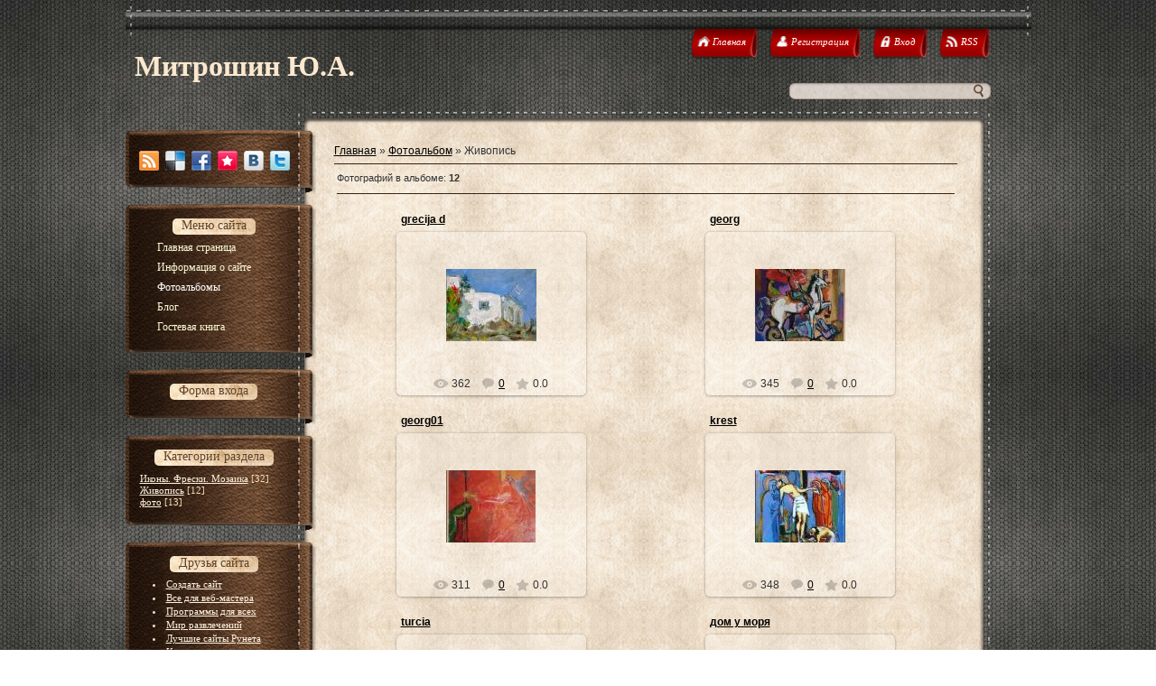

--- FILE ---
content_type: text/html; charset=UTF-8
request_url: https://mitroshin.ucoz.ru/photo/zhivopis/2
body_size: 7963
content:
<!DOCTYPE html>
<html>
<head>

	<script type="text/javascript">new Image().src = "//counter.yadro.ru/hit;ucoznet?r"+escape(document.referrer)+(screen&&";s"+screen.width+"*"+screen.height+"*"+(screen.colorDepth||screen.pixelDepth))+";u"+escape(document.URL)+";"+Date.now();</script>
	<script type="text/javascript">new Image().src = "//counter.yadro.ru/hit;ucoz_desktop_ad?r"+escape(document.referrer)+(screen&&";s"+screen.width+"*"+screen.height+"*"+(screen.colorDepth||screen.pixelDepth))+";u"+escape(document.URL)+";"+Date.now();</script>
<meta http-equiv="content-type" content="text/html; charset=UTF-8">
<meta http-equiv="X-UA-Compatible" content="IE=edge" />
 <title>Живопись  - Фотоальбомы - Персональный сайт</title>

 
 <link type="text/css" rel="StyleSheet" href="//s82.ucoz.net/src/css/786.css" />

	<link rel="stylesheet" href="/.s/src/base.min.css?v=251632" />
	<link rel="stylesheet" href="/.s/src/layer1.min.css" />

	<script src="/.s/src/jquery-1.12.4.min.js"></script>
	
	<script src="/.s/src/uwnd.min.js"></script>
	<script src="//s736.ucoz.net/cgi/uutils.fcg?a=uSD&ca=2&ug=999&isp=0&r=0.938895310450444"></script>
<script>/* --- UCOZ-JS-INIT_CODE --- */
uShowLightboxPage = 1
/* --- UCOZ-JS-END --- */</script>

	<link rel="stylesheet" href="/.s/src/ulightbox/ulightbox.min.css" />
	<link rel="stylesheet" href="/.s/src/entriesList.css" />
	<link rel="stylesheet" href="/.s/src/photo.css" />
	<link rel="stylesheet" href="/.s/src/photopage.min.css" />
	<link rel="stylesheet" href="/.s/src/social.css" />
	<script src="/.s/src/ulightbox/ulightbox.min.js"></script>
	<script src="/.s/src/photopage.min.js"></script>
	<script>
/* --- UCOZ-JS-DATA --- */
window.uCoz = {"language":"ru","module":"photo","layerType":1,"sign":{"7253":"Начать слайд-шоу","7251":"Запрошенный контент не может быть загружен. Пожалуйста, попробуйте позже.","3125":"Закрыть","7287":"Перейти на страницу с фотографией.","5458":"Следующий","5255":"Помощник","7252":"Предыдущий","7254":"Изменить размер"},"country":"US","site":{"domain":null,"id":"0mitroshin","host":"mitroshin.ucoz.ru"},"ssid":"014610472240277676714","uLightboxType":1};
/* --- UCOZ-JS-CODE --- */

		function eRateEntry(select, id, a = 65, mod = 'photo', mark = +select.value, path = '', ajax, soc) {
			if (mod == 'shop') { path = `/${ id }/edit`; ajax = 2; }
			( !!select ? confirm(select.selectedOptions[0].textContent.trim() + '?') : true )
			&& _uPostForm('', { type:'POST', url:'/' + mod + path, data:{ a, id, mark, mod, ajax, ...soc } });
		}
 function uSocialLogin(t) {
			var params = {"google":{"height":600,"width":700},"yandex":{"width":870,"height":515},"facebook":{"height":520,"width":950},"vkontakte":{"height":400,"width":790},"ok":{"width":710,"height":390}};
			var ref = escape(location.protocol + '//' + ('mitroshin.ucoz.ru' || location.hostname) + location.pathname + ((location.hash ? ( location.search ? location.search + '&' : '?' ) + 'rnd=' + Date.now() + location.hash : ( location.search || '' ))));
			window.open('/'+t+'?ref='+ref,'conwin','width='+params[t].width+',height='+params[t].height+',status=1,resizable=1,left='+parseInt((screen.availWidth/2)-(params[t].width/2))+',top='+parseInt((screen.availHeight/2)-(params[t].height/2)-20)+'screenX='+parseInt((screen.availWidth/2)-(params[t].width/2))+',screenY='+parseInt((screen.availHeight/2)-(params[t].height/2)-20));
			return false;
		}
		function TelegramAuth(user){
			user['a'] = 9; user['m'] = 'telegram';
			_uPostForm('', {type: 'POST', url: '/index/sub', data: user});
		}
function getPhotoVars( ) {
			return {
				currentPage: 1,
				pageUrlMask: "/photo/zhivopis/2-%p-0-0-2-0-0-%a",
				photoIds: {"1":[39,38,37,36,28,27,26,25,24,23,22,21]},
				photoUrls: {"1":[[39,"/_ph/2/28908510.jpg","/_ph/2/1/28908510.jpg"],[38,"/_ph/2/2/147316253.jpg","/_ph/2/1/147316253.jpg"],[37,"/_ph/2/2/863264459.jpg","/_ph/2/1/863264459.jpg"],[36,"/_ph/2/519084082.jpg","/_ph/2/1/519084082.jpg"],[28,"/_ph/2/551628412.jpg","/_ph/2/1/551628412.jpg"],[27,"/_ph/2/992734772.jpg","/_ph/2/1/992734772.jpg"],[26,"/_ph/2/171538944.jpg","/_ph/2/1/171538944.jpg"],[25,"/_ph/2/877269307.jpg","/_ph/2/1/877269307.jpg"],[24,"/_ph/2/754137408.jpg","/_ph/2/1/754137408.jpg"],[23,"/_ph/2/156951316.jpg","/_ph/2/1/156951316.jpg"],[22,"/_ph/2/242586350.jpg","/_ph/2/1/242586350.jpg"],[21,"/_ph/2/849446529.jpg","/_ph/2/1/849446529.jpg"]]},
			};
		}

		function checkPhotoPosition(urls, url ) {
			var r;
			$.each(urls, function(p, i ) {
				if ( i ) {
					if ( i[0][1] == url ) {
						r = [-1, p];
						return;
					} else if ( i[i.length-1][1] == url ) {
						r = [1, p];
						return;
					}
				}
			});
			return r;
		}

		window.photo.photoVars = getPhotoVars();
function loginPopupForm(params = {}) { new _uWnd('LF', ' ', -250, -100, { closeonesc:1, resize:1 }, { url:'/index/40' + (params.urlParams ? '?'+params.urlParams : '') }) }
window.photo.pagePhotoWidth = '500';
/* --- UCOZ-JS-END --- */
</script>

	<style>.UhideBlock{display:none; }
:where(:root){--pht-cols:0;--pht-img-width:200px;--pht-img-height:150px;}.ph-wrap,.ph-tc{ width:200px; height:150px; }
	.uphoto{ width:210px; }</style>
</head>
<body>
<div id="utbr8214" rel="s736"></div>
<div id="wrap">
 <div id="container">
<!--U1AHEADER1Z-->
 <div id="header">
 <h1 id="site-logo">
 <!-- <logo> -->Митрошин Ю.А.<!-- </logo> -->
 </h1>
 <div class="usermenu">
 <ul>
 <li>
 <a title="Главная" href="http://mitroshin.ucoz.ru/">
 <span class="tm-left"></span>
 <span class="tm-mid tm-home"><span><!--<s5176>-->Главная<!--</s>--></span></span>
 <span class="tm-right"></span>
 </a>
 </li>
 
 <li>
 <a title="Регистрация" href="/register">
 <span class="tm-left"></span>
 <span class="tm-mid tm-profile"><span><!--<s3089>-->Регистрация<!--</s>--></span></span>
 <span class="tm-right"></span>
 </a>
 </li>
 <li>
 <a title="Вход" href="javascript:;" rel="nofollow" onclick="loginPopupForm(); return false;">
 <span class="tm-left"></span>
 <span class="tm-mid tm-log"><span><!--<s3087>-->Вход<!--</s>--></span></span>
 <span class="tm-right"></span>
 </a>
 </li>
 
 
 <li>
 <a href="https://mitroshin.ucoz.ru/photo/rss/" title="RSS">
 <span class="tm-left"></span>
 <span class="tm-mid tm-rss"><span>RSS</span></span>
 <span class="tm-right"></span>
 </a>
 </li>
 
 </ul>
 </div>
 <div class="clear"></div>
 
 
		<div class="searchForm">
			<form onsubmit="this.sfSbm.disabled=true" method="get" style="margin:0" action="/search/">
				<div align="center" class="schQuery">
					<input type="text" name="q" maxlength="30" size="20" class="queryField" />
				</div>
				<div align="center" class="schBtn">
					<input type="submit" class="searchSbmFl" name="sfSbm" value="Найти" />
				</div>
				<input type="hidden" name="t" value="0">
			</form>
		</div>
 <div class="clear"></div>
 
 </div>
<!--/U1AHEADER1Z-->
 <div id="content">
 <div id="content-top"></div>
 <div id="content-mid">
 <div class="sidebar">
 <div class="block soc-block">
 <div class="block-top"></div>
 <div class="block-mid">
 <div class="blockcontent" style="margin-right: 0;">
 <div class="bc-inside" style="width: auto;">
 <div id="soc">
 <a href="https://mitroshin.ucoz.ru/photo/rss/" target="_blank" title="RSS" class="soc-rss"></a>
 <a href="http://del.icio.us/post?url=http://mitroshin.ucoz.ru/" rel="nofollow" target="_blank" title="Del.icio.us" class="soc-del"></a>
 <a href="//www.facebook.com/share.php?u=http://mitroshin.ucoz.ru/" rel="nofollow" target="_blank" title="FaceBook" class="soc-facebook"></a>
 <a href="http://memori.ru/link/?sm=1&u_data[url]=http://mitroshin.ucoz.ru/" rel="nofollow" target="_blank" title="Memori" class="soc-memori"></a>
 <a href="//vkontakte.ru/share.php?url=http://mitroshin.ucoz.ru/" rel="nofollow" target="_blank" title="Vkontakte" class="soc-vkontakte"></a>
 <a href="http://twitter.com/share?url=http://mitroshin.ucoz.ru/" rel="nofollow" target="_blank" title="Twitter" class="soc-twitter" style="margin: 0;"></a>
 </div>
 </div>
 </div>
 </div>
 <div class="block-bottom"></div>
 </div>
<!--U1CLEFTER1Z--><!-- <block1> -->

<div class="block">
 <div class="block-top"></div>
 <div class="block-mid">
 <div class="blocktitle">
 <div class="bt-inside">
 <!-- <bt> --><!--<s5184>-->Меню сайта<!--</s>--><!-- </bt> -->
 </div>
 </div>
 <div class="blockcontent">
 <div class="bc-inside">
 <!-- <bc> --><div id="uMenuDiv1" class="uMenuV" style="position:relative;"><ul class="uMenuRoot">
<li><div class="umn-tl"><div class="umn-tr"><div class="umn-tc"></div></div></div><div class="umn-ml"><div class="umn-mr"><div class="umn-mc"><div class="uMenuItem"><a href="/"><span>Главная страница</span></a></div></div></div></div><div class="umn-bl"><div class="umn-br"><div class="umn-bc"><div class="umn-footer"></div></div></div></div></li>
<li><div class="umn-tl"><div class="umn-tr"><div class="umn-tc"></div></div></div><div class="umn-ml"><div class="umn-mr"><div class="umn-mc"><div class="uMenuItem"><a href="/index/0-2"><span>Информация о сайте</span></a></div></div></div></div><div class="umn-bl"><div class="umn-br"><div class="umn-bc"><div class="umn-footer"></div></div></div></div></li>
<li><div class="umn-tl"><div class="umn-tr"><div class="umn-tc"></div></div></div><div class="umn-ml"><div class="umn-mr"><div class="umn-mc"><div class="uMenuItem"><a href="/photo"><span>Фотоальбомы</span></a></div></div></div></div><div class="umn-bl"><div class="umn-br"><div class="umn-bc"><div class="umn-footer"></div></div></div></div></li>
<li><div class="umn-tl"><div class="umn-tr"><div class="umn-tc"></div></div></div><div class="umn-ml"><div class="umn-mr"><div class="umn-mc"><div class="uMenuItem"><a href="/blog"><span>Блог</span></a></div></div></div></div><div class="umn-bl"><div class="umn-br"><div class="umn-bc"><div class="umn-footer"></div></div></div></div></li>
<li><div class="umn-tl"><div class="umn-tr"><div class="umn-tc"></div></div></div><div class="umn-ml"><div class="umn-mr"><div class="umn-mc"><div class="uMenuItem"><a href="/gb"><span>Гостевая книга</span></a></div></div></div></div><div class="umn-bl"><div class="umn-br"><div class="umn-bc"><div class="umn-footer"></div></div></div></div></li></ul></div><script>$(function(){_uBuildMenu('#uMenuDiv1',0,document.location.href+'/','uMenuItemA','uMenuArrow',2500);})</script><!-- </bc> -->
 </div>
 </div>
 </div>
 <div class="block-bottom"></div>
 </div>

<!-- </block1> -->

<!-- <block2> -->

<div class="block">
 <div class="block-top"></div>
 <div class="block-mid">
 <div class="blocktitle">
 <div class="bt-inside">
 <!-- <bt> --><!--<s5158>-->Форма входа<!--</s>--><!-- </bt> -->
 </div>
 </div>
 <div class="blockcontent">
 <div class="bc-inside">
 <!-- <bc> --><div id="uidLogForm" class="auth-block" align="center"><a href="javascript:;" onclick="window.open('https://login.uid.me/?site=0mitroshin&ref='+escape(location.protocol + '//' + ('mitroshin.ucoz.ru' || location.hostname) + location.pathname + ((location.hash ? ( location.search ? location.search + '&' : '?' ) + 'rnd=' + Date.now() + location.hash : ( location.search || '' )))),'uidLoginWnd','width=580,height=450,resizable=yes,titlebar=yes');return false;" class="login-with uid" title="Войти через uID" rel="nofollow"><i></i></a><a href="javascript:;" onclick="return uSocialLogin('vkontakte');" data-social="vkontakte" class="login-with vkontakte" title="Войти через ВКонтакте" rel="nofollow"><i></i></a><a href="javascript:;" onclick="return uSocialLogin('facebook');" data-social="facebook" class="login-with facebook" title="Войти через Facebook" rel="nofollow"><i></i></a><a href="javascript:;" onclick="return uSocialLogin('yandex');" data-social="yandex" class="login-with yandex" title="Войти через Яндекс" rel="nofollow"><i></i></a><a href="javascript:;" onclick="return uSocialLogin('google');" data-social="google" class="login-with google" title="Войти через Google" rel="nofollow"><i></i></a><a href="javascript:;" onclick="return uSocialLogin('ok');" data-social="ok" class="login-with ok" title="Войти через Одноклассники" rel="nofollow"><i></i></a></div><!-- </bc> -->
 </div>
 </div>
 </div>
 <div class="block-bottom"></div>
 </div>

<!-- </block2> -->

<!-- <block3> -->

<div class="block">
 <div class="block-top"></div>
 <div class="block-mid">
 <div class="blocktitle">
 <div class="bt-inside">
 <!-- <bt> --><!--<s5351>-->Категории раздела<!--</s>--><!-- </bt> -->
 </div>
 </div>
 <div class="blockcontent">
 <div class="bc-inside">
 <!-- <bc> --><table border="0" cellspacing="1" cellpadding="0" width="100%" class="catsTable"><tr>
					<td style="width:100%" class="catsTd" valign="top" id="cid1">
						<a href="/photo/1" class="catName">Иконы. Фрески. Мозаика</a>  <span class="catNumData" style="unicode-bidi:embed;">[32]</span> 
					</td></tr><tr>
					<td style="width:100%" class="catsTd" valign="top" id="cid2">
						<a href="/photo/zhivopis/2" class="catNameActive">Живопись</a>  <span class="catNumData" style="unicode-bidi:embed;">[12]</span> 
					</td></tr><tr>
					<td style="width:100%" class="catsTd" valign="top" id="cid3">
						<a href="/photo/foto/3" class="catName">фото</a>  <span class="catNumData" style="unicode-bidi:embed;">[13]</span> 
					</td></tr></table><!-- </bc> -->
 </div>
 </div>
 </div>
 <div class="block-bottom"></div>
 </div>

<!-- </block3> -->

<!-- <block4> -->

<!-- </block4> -->

<!-- <block5> -->

<!-- </block5> -->

<!-- <block6> -->

<!-- </block6> -->

<!-- <block7> -->

<!-- </block7> -->

<!-- <block8> -->

<!-- </block8> -->

<!-- <block9> -->

<!-- </block9> -->

<!-- <block10> -->

<!-- </block10> -->

<!-- <block11> -->
<div class="block">
 <div class="block-top"></div>
 <div class="block-mid">
 <div class="blocktitle">
 <div class="bt-inside">
 <!-- <bt> --><!--<s5204>-->Друзья сайта<!--</s>--><!-- </bt> -->
 </div>
 </div>
 <div class="blockcontent">
 <div class="bc-inside">
 <!-- <bc> --><!--<s1546>--><li><a href="//www.ucoz.ru/" target="_blank">Создать сайт</a></li>
<li><a href="http://www.woweb.ru/" target="_blank">Все для веб-мастера</a></li>
<li><a href="http://www.wosoft.ru/" target="_blank">Программы для всех</a></li>
<li><a href="//fun.ucoz.ru/" target="_blank">Мир развлечений</a></li>
<li><a href="http://www.wolist.ru/" target="_blank">Лучшие сайты Рунета</a></li>
<li><a href="//eda.ucoz.ru/" target="_blank">Кулинарные рецепты</a></li><!--</s>--><!-- </bc> -->
 </div>
 </div>
 </div>
 <div class="block-bottom"></div>
 </div>
<!-- </block11> -->

<!-- <block12> -->

<div class="block">
 <div class="block-top"></div>
 <div class="block-mid">
 <div class="blocktitle">
 <div class="bt-inside">
 <!-- <bt> --><!--<s5195>-->Статистика<!--</s>--><!-- </bt> -->
 </div>
 </div>
 <div class="blockcontent">
 <div class="bc-inside">
 <div align="center"><!-- <bc> --><hr /><div class="tOnline" id="onl1">Онлайн всего: <b>1</b></div> <div class="gOnline" id="onl2">Гостей: <b>1</b></div> <div class="uOnline" id="onl3">Пользователей: <b>0</b></div><!-- </bc> --></div>
 </div>
 </div>
 </div>
 <div class="block-bottom"></div>
 </div>

<!-- </block12> --><!--/U1CLEFTER1Z-->
 </div>
 <div class="maincont">
<!-- <middle> -->
 <!-- <body> --><a href="http://mitroshin.ucoz.ru/"><!--<s5176>-->Главная<!--</s>--></a> &raquo; <a href="/photo/"><!--<s5169>-->Фотоальбом<!--</s>--></a>  &raquo; Живопись <hr />

<table border="0" width="100%" cellspacing="1" cellpadding="2">
<tr><td width="50%" style="white-space: nowrap;"><!--<s5225>-->Фотографий в альбоме<!--</s>-->: <b>12</b></td><td align="right"></td></tr>
<tr><td colspan="2"><hr /></td></tr>
<tr><td colspan="2" align="center"><div id="nativeroll_video_cont" style="display:none;"></div><script>
			function spages(p, s, link ) {
				if ( 1) return !!location.assign(link.href)
				ajaxPageController.showLoader()
				_uPostForm('', { url:link.attributes.href.value, data:{ ajax:Date.now() } } )
			}

			function ssorts(p, cu, seo ) {
				if ( 1 ) {
					if ( seo && seo == 1 ) {
						let url = new URLSearchParams(location.search);
						url.set('sort', p);

						location.assign([ cu, '?', url.toString().replace(/=$/, '') ].join(''));
						return;
					}

					document.location.href=''+atob('L3Bob3RvLw==')+'zhivopis/2-1-0-0-'+p+'';
					return;
				}
				ajaxPageController.showLoader();
				_uPostForm('', { url:''+atob('L3Bob3RvLw==')+'zhivopis/2-1-0-0-'+p+'-0-0-'+Math.floor(Math.random()*1e5) });
			}

			// function sfltrs
			</script>
			<div id="allEntries"><ul class="allEntriesTable u-ecc-0" id="uEntriesList" page="1"><li class="phtTdMain uEntryWrap" prev="0"><div id="entryID39" class="entryBlock">
				<span class="uphoto">
					<span class="photo-title"><a href="/photo/zhivopis/grecija_d/2-0-39">grecija d</a></span>
					<span class="photo-block">
						<span class="ph-wrap">
							<span class="ph-tc"><img   style="padding:0;border:0;" src="/_ph/2/1/28908510.jpg?1764185031"  /></span>
							<a href="/_ph/2/28908510.jpg"   class="ulightbox ph-link" data-fancybox="ultbx" data-fancybox-group="ultbx" data-url="/photo/zhivopis/grecija_d/2-0-39" class="ph-link" title="Просмотры: 362 | Размеры: 1600x1285, 398.6Kb">
								<span class="ph-tc">
									<span class="ph-data">
										<span class="ph-date">29.11.2013</span>
										<span class="ph-descr"></span>
										<span class="ph-author" href="javascript:;" rel="nofollow" onclick="window.open('/index/8-1', 'up1', 'scrollbars=1,top=0,left=0,resizable=1,width=700,height=375'); return false;">Juri</span>
									</span>
								</span>
							</a>
						</span>
						<span class="ph-details ph-js-details">
							
							<span class="phd-views">362</span>
							<a href="/photo/zhivopis/grecija_d/2-0-39#comments" class="phd-comments">0</a>
							
							<span class="phd-rating">
								<span id="entRating39">0.0</span>
							</span>
							<span class="phd-dorating">
		<style type="text/css">
			.u-star-rating-14 { list-style:none; margin:0px; padding:0px; width:70px; height:14px; position:relative; background: url('/.s/img/photopage/rstars.png') top left repeat-x }
			.u-star-rating-14 li{ padding:0px; margin:0px; float:left }
			.u-star-rating-14 li a { display:block;width:14px;height: 14px;line-height:14px;text-decoration:none;text-indent:-9000px;z-index:20;position:absolute;padding: 0px;overflow:hidden }
			.u-star-rating-14 li a:hover { background: url('/.s/img/photopage/rstars.png') left center;z-index:2;left:0px;border:none }
			.u-star-rating-14 a.u-one-star { left:0px }
			.u-star-rating-14 a.u-one-star:hover { width:14px }
			.u-star-rating-14 a.u-two-stars { left:14px }
			.u-star-rating-14 a.u-two-stars:hover { width:28px }
			.u-star-rating-14 a.u-three-stars { left:28px }
			.u-star-rating-14 a.u-three-stars:hover { width:42px }
			.u-star-rating-14 a.u-four-stars { left:42px }
			.u-star-rating-14 a.u-four-stars:hover { width:56px }
			.u-star-rating-14 a.u-five-stars { left:56px }
			.u-star-rating-14 a.u-five-stars:hover { width:70px }
			.u-star-rating-14 li.u-current-rating { top:0 !important; left:0 !important;margin:0 !important;padding:0 !important;outline:none;background: url('/.s/img/photopage/rstars.png') left bottom;position: absolute;height:14px !important;line-height:14px !important;display:block;text-indent:-9000px;z-index:1 }
		</style><script>
			var usrarids = {};
			function ustarrating(id, mark) {
				if (!usrarids[id]) {
					usrarids[id] = 1;
					$(".u-star-li-"+id).hide();
					_uPostForm('', { type:'POST', url:`/photo`, data:{ a:65, id, mark, mod:'photo', ajax:'2' } })
				}
			}
		</script><ul id="uStarRating39" class="uStarRating39 u-star-rating-14" title="Рейтинг: 0.0/0">
			<li id="uCurStarRating39" class="u-current-rating uCurStarRating39" style="width:0%;"></li><li class="u-star-li-39"><a href="javascript:;" onclick="ustarrating('39', 1)" class="u-one-star">1</a></li>
				<li class="u-star-li-39"><a href="javascript:;" onclick="ustarrating('39', 2)" class="u-two-stars">2</a></li>
				<li class="u-star-li-39"><a href="javascript:;" onclick="ustarrating('39', 3)" class="u-three-stars">3</a></li>
				<li class="u-star-li-39"><a href="javascript:;" onclick="ustarrating('39', 4)" class="u-four-stars">4</a></li>
				<li class="u-star-li-39"><a href="javascript:;" onclick="ustarrating('39', 5)" class="u-five-stars">5</a></li></ul></span>
							
						</span>
					</span>
				</span></div></li><li class="phtTdMain uEntryWrap"><div id="entryID38" class="entryBlock">
				<span class="uphoto">
					<span class="photo-title"><a href="/photo/zhivopis/georg/2-0-38">georg</a></span>
					<span class="photo-block">
						<span class="ph-wrap">
							<span class="ph-tc"><img   style="padding:0;border:0;" src="/_ph/2/1/147316253.jpg?1764185031"  /></span>
							<a href="/_ph/2/2/147316253.jpg"   class="ulightbox ph-link" data-fancybox="ultbx" data-fancybox-group="ultbx" data-url="/photo/zhivopis/georg/2-0-38" class="ph-link" title="Просмотры: 345 | Размеры: 306x400, 62.1Kb">
								<span class="ph-tc">
									<span class="ph-data">
										<span class="ph-date">29.11.2013</span>
										<span class="ph-descr"></span>
										<span class="ph-author" href="javascript:;" rel="nofollow" onclick="window.open('/index/8-1', 'up1', 'scrollbars=1,top=0,left=0,resizable=1,width=700,height=375'); return false;">Juri</span>
									</span>
								</span>
							</a>
						</span>
						<span class="ph-details ph-js-details">
							
							<span class="phd-views">345</span>
							<a href="/photo/zhivopis/georg/2-0-38#comments" class="phd-comments">0</a>
							
							<span class="phd-rating">
								<span id="entRating38">0.0</span>
							</span>
							<span class="phd-dorating"><ul id="uStarRating38" class="uStarRating38 u-star-rating-14" title="Рейтинг: 0.0/0">
			<li id="uCurStarRating38" class="u-current-rating uCurStarRating38" style="width:0%;"></li><li class="u-star-li-38"><a href="javascript:;" onclick="ustarrating('38', 1)" class="u-one-star">1</a></li>
				<li class="u-star-li-38"><a href="javascript:;" onclick="ustarrating('38', 2)" class="u-two-stars">2</a></li>
				<li class="u-star-li-38"><a href="javascript:;" onclick="ustarrating('38', 3)" class="u-three-stars">3</a></li>
				<li class="u-star-li-38"><a href="javascript:;" onclick="ustarrating('38', 4)" class="u-four-stars">4</a></li>
				<li class="u-star-li-38"><a href="javascript:;" onclick="ustarrating('38', 5)" class="u-five-stars">5</a></li></ul></span>
							
						</span>
					</span>
				</span></div></li><li class="phtTdMain uEntryWrap"><div id="entryID37" class="entryBlock">
				<span class="uphoto">
					<span class="photo-title"><a href="/photo/zhivopis/georg01/2-0-37">georg01</a></span>
					<span class="photo-block">
						<span class="ph-wrap">
							<span class="ph-tc"><img   style="padding:0;border:0;" src="/_ph/2/1/863264459.jpg?1764185031"  /></span>
							<a href="/_ph/2/2/863264459.jpg"   class="ulightbox ph-link" data-fancybox="ultbx" data-fancybox-group="ultbx" data-url="/photo/zhivopis/georg01/2-0-37" class="ph-link" title="Просмотры: 311 | Размеры: 272x400, 30.4Kb">
								<span class="ph-tc">
									<span class="ph-data">
										<span class="ph-date">29.11.2013</span>
										<span class="ph-descr"></span>
										<span class="ph-author" href="javascript:;" rel="nofollow" onclick="window.open('/index/8-1', 'up1', 'scrollbars=1,top=0,left=0,resizable=1,width=700,height=375'); return false;">Juri</span>
									</span>
								</span>
							</a>
						</span>
						<span class="ph-details ph-js-details">
							
							<span class="phd-views">311</span>
							<a href="/photo/zhivopis/georg01/2-0-37#comments" class="phd-comments">0</a>
							
							<span class="phd-rating">
								<span id="entRating37">0.0</span>
							</span>
							<span class="phd-dorating"><ul id="uStarRating37" class="uStarRating37 u-star-rating-14" title="Рейтинг: 0.0/0">
			<li id="uCurStarRating37" class="u-current-rating uCurStarRating37" style="width:0%;"></li><li class="u-star-li-37"><a href="javascript:;" onclick="ustarrating('37', 1)" class="u-one-star">1</a></li>
				<li class="u-star-li-37"><a href="javascript:;" onclick="ustarrating('37', 2)" class="u-two-stars">2</a></li>
				<li class="u-star-li-37"><a href="javascript:;" onclick="ustarrating('37', 3)" class="u-three-stars">3</a></li>
				<li class="u-star-li-37"><a href="javascript:;" onclick="ustarrating('37', 4)" class="u-four-stars">4</a></li>
				<li class="u-star-li-37"><a href="javascript:;" onclick="ustarrating('37', 5)" class="u-five-stars">5</a></li></ul></span>
							
						</span>
					</span>
				</span></div></li><li class="phtTdMain uEntryWrap"><div id="entryID36" class="entryBlock">
				<span class="uphoto">
					<span class="photo-title"><a href="/photo/zhivopis/krest/2-0-36">krest</a></span>
					<span class="photo-block">
						<span class="ph-wrap">
							<span class="ph-tc"><img   style="padding:0;border:0;" src="/_ph/2/1/519084082.jpg?1764185031"  /></span>
							<a href="/_ph/2/519084082.jpg"   class="ulightbox ph-link" data-fancybox="ultbx" data-fancybox-group="ultbx" data-url="/photo/zhivopis/krest/2-0-36" class="ph-link" title="Просмотры: 348 | Размеры: 700x959, 172.1Kb">
								<span class="ph-tc">
									<span class="ph-data">
										<span class="ph-date">29.11.2013</span>
										<span class="ph-descr"></span>
										<span class="ph-author" href="javascript:;" rel="nofollow" onclick="window.open('/index/8-1', 'up1', 'scrollbars=1,top=0,left=0,resizable=1,width=700,height=375'); return false;">Juri</span>
									</span>
								</span>
							</a>
						</span>
						<span class="ph-details ph-js-details">
							
							<span class="phd-views">348</span>
							<a href="/photo/zhivopis/krest/2-0-36#comments" class="phd-comments">0</a>
							
							<span class="phd-rating">
								<span id="entRating36">0.0</span>
							</span>
							<span class="phd-dorating"><ul id="uStarRating36" class="uStarRating36 u-star-rating-14" title="Рейтинг: 0.0/0">
			<li id="uCurStarRating36" class="u-current-rating uCurStarRating36" style="width:0%;"></li><li class="u-star-li-36"><a href="javascript:;" onclick="ustarrating('36', 1)" class="u-one-star">1</a></li>
				<li class="u-star-li-36"><a href="javascript:;" onclick="ustarrating('36', 2)" class="u-two-stars">2</a></li>
				<li class="u-star-li-36"><a href="javascript:;" onclick="ustarrating('36', 3)" class="u-three-stars">3</a></li>
				<li class="u-star-li-36"><a href="javascript:;" onclick="ustarrating('36', 4)" class="u-four-stars">4</a></li>
				<li class="u-star-li-36"><a href="javascript:;" onclick="ustarrating('36', 5)" class="u-five-stars">5</a></li></ul></span>
							
						</span>
					</span>
				</span></div></li><li class="phtTdMain uEntryWrap"><div id="entryID28" class="entryBlock">
				<span class="uphoto">
					<span class="photo-title"><a href="/photo/zhivopis/turcia/2-0-28">turcia</a></span>
					<span class="photo-block">
						<span class="ph-wrap">
							<span class="ph-tc"><img   style="padding:0;border:0;" src="/_ph/2/1/551628412.jpg?1764185031"  /></span>
							<a href="/_ph/2/551628412.jpg"   class="ulightbox ph-link" data-fancybox="ultbx" data-fancybox-group="ultbx" data-url="/photo/zhivopis/turcia/2-0-28" class="ph-link" title="Просмотры: 357 | Размеры: 1334x1000, 328.4Kb">
								<span class="ph-tc">
									<span class="ph-data">
										<span class="ph-date">31.08.2013</span>
										<span class="ph-descr"></span>
										<span class="ph-author" href="javascript:;" rel="nofollow" onclick="window.open('/index/8-1', 'up1', 'scrollbars=1,top=0,left=0,resizable=1,width=700,height=375'); return false;">Juri</span>
									</span>
								</span>
							</a>
						</span>
						<span class="ph-details ph-js-details">
							
							<span class="phd-views">357</span>
							<a href="/photo/zhivopis/turcia/2-0-28#comments" class="phd-comments">0</a>
							
							<span class="phd-rating">
								<span id="entRating28">0.0</span>
							</span>
							<span class="phd-dorating"><ul id="uStarRating28" class="uStarRating28 u-star-rating-14" title="Рейтинг: 0.0/0">
			<li id="uCurStarRating28" class="u-current-rating uCurStarRating28" style="width:0%;"></li><li class="u-star-li-28"><a href="javascript:;" onclick="ustarrating('28', 1)" class="u-one-star">1</a></li>
				<li class="u-star-li-28"><a href="javascript:;" onclick="ustarrating('28', 2)" class="u-two-stars">2</a></li>
				<li class="u-star-li-28"><a href="javascript:;" onclick="ustarrating('28', 3)" class="u-three-stars">3</a></li>
				<li class="u-star-li-28"><a href="javascript:;" onclick="ustarrating('28', 4)" class="u-four-stars">4</a></li>
				<li class="u-star-li-28"><a href="javascript:;" onclick="ustarrating('28', 5)" class="u-five-stars">5</a></li></ul></span>
							
						</span>
					</span>
				</span></div></li><li class="phtTdMain uEntryWrap"><div id="entryID27" class="entryBlock">
				<span class="uphoto">
					<span class="photo-title"><a href="/photo/zhivopis/krit_2/2-0-27">дом у моря</a></span>
					<span class="photo-block">
						<span class="ph-wrap">
							<span class="ph-tc"><img   style="padding:0;border:0;" src="/_ph/2/1/992734772.jpg?1764185031"  /></span>
							<a href="/_ph/2/992734772.jpg"   class="ulightbox ph-link" data-fancybox="ultbx" data-fancybox-group="ultbx" data-url="/photo/zhivopis/krit_2/2-0-27" class="ph-link" title="Просмотры: 352 | Размеры: 762x1000, 452.7Kb">
								<span class="ph-tc">
									<span class="ph-data">
										<span class="ph-date">31.08.2013</span>
										<span class="ph-descr">этюд</span>
										<span class="ph-author" href="javascript:;" rel="nofollow" onclick="window.open('/index/8-1', 'up1', 'scrollbars=1,top=0,left=0,resizable=1,width=700,height=375'); return false;">Juri</span>
									</span>
								</span>
							</a>
						</span>
						<span class="ph-details ph-js-details">
							
							<span class="phd-views">352</span>
							<a href="/photo/zhivopis/krit_2/2-0-27#comments" class="phd-comments">0</a>
							
							<span class="phd-rating">
								<span id="entRating27">0.0</span>
							</span>
							<span class="phd-dorating"><ul id="uStarRating27" class="uStarRating27 u-star-rating-14" title="Рейтинг: 0.0/0">
			<li id="uCurStarRating27" class="u-current-rating uCurStarRating27" style="width:0%;"></li><li class="u-star-li-27"><a href="javascript:;" onclick="ustarrating('27', 1)" class="u-one-star">1</a></li>
				<li class="u-star-li-27"><a href="javascript:;" onclick="ustarrating('27', 2)" class="u-two-stars">2</a></li>
				<li class="u-star-li-27"><a href="javascript:;" onclick="ustarrating('27', 3)" class="u-three-stars">3</a></li>
				<li class="u-star-li-27"><a href="javascript:;" onclick="ustarrating('27', 4)" class="u-four-stars">4</a></li>
				<li class="u-star-li-27"><a href="javascript:;" onclick="ustarrating('27', 5)" class="u-five-stars">5</a></li></ul></span>
							
						</span>
					</span>
				</span></div></li><li class="phtTdMain uEntryWrap"><div id="entryID26" class="entryBlock">
				<span class="uphoto">
					<span class="photo-title"><a href="/photo/zhivopis/krit1/2-0-26">krit1</a></span>
					<span class="photo-block">
						<span class="ph-wrap">
							<span class="ph-tc"><img   style="padding:0;border:0;" src="/_ph/2/1/171538944.jpg?1764185031"  /></span>
							<a href="/_ph/2/171538944.jpg"   class="ulightbox ph-link" data-fancybox="ultbx" data-fancybox-group="ultbx" data-url="/photo/zhivopis/krit1/2-0-26" class="ph-link" title="Просмотры: 352 | Размеры: 1201x1000, 575.5Kb">
								<span class="ph-tc">
									<span class="ph-data">
										<span class="ph-date">31.08.2013</span>
										<span class="ph-descr">этюд</span>
										<span class="ph-author" href="javascript:;" rel="nofollow" onclick="window.open('/index/8-1', 'up1', 'scrollbars=1,top=0,left=0,resizable=1,width=700,height=375'); return false;">Juri</span>
									</span>
								</span>
							</a>
						</span>
						<span class="ph-details ph-js-details">
							
							<span class="phd-views">352</span>
							<a href="/photo/zhivopis/krit1/2-0-26#comments" class="phd-comments">0</a>
							
							<span class="phd-rating">
								<span id="entRating26">0.0</span>
							</span>
							<span class="phd-dorating"><ul id="uStarRating26" class="uStarRating26 u-star-rating-14" title="Рейтинг: 0.0/0">
			<li id="uCurStarRating26" class="u-current-rating uCurStarRating26" style="width:0%;"></li><li class="u-star-li-26"><a href="javascript:;" onclick="ustarrating('26', 1)" class="u-one-star">1</a></li>
				<li class="u-star-li-26"><a href="javascript:;" onclick="ustarrating('26', 2)" class="u-two-stars">2</a></li>
				<li class="u-star-li-26"><a href="javascript:;" onclick="ustarrating('26', 3)" class="u-three-stars">3</a></li>
				<li class="u-star-li-26"><a href="javascript:;" onclick="ustarrating('26', 4)" class="u-four-stars">4</a></li>
				<li class="u-star-li-26"><a href="javascript:;" onclick="ustarrating('26', 5)" class="u-five-stars">5</a></li></ul></span>
							
						</span>
					</span>
				</span></div></li><li class="phtTdMain uEntryWrap"><div id="entryID25" class="entryBlock">
				<span class="uphoto">
					<span class="photo-title"><a href="/photo/zhivopis/grecija2/2-0-25">grecija2</a></span>
					<span class="photo-block">
						<span class="ph-wrap">
							<span class="ph-tc"><img   style="padding:0;border:0;" src="/_ph/2/1/877269307.jpg?1764185031"  /></span>
							<a href="/_ph/2/877269307.jpg"   class="ulightbox ph-link" data-fancybox="ultbx" data-fancybox-group="ultbx" data-url="/photo/zhivopis/grecija2/2-0-25" class="ph-link" title="Просмотры: 353 | Размеры: 855x1000, 430.5Kb">
								<span class="ph-tc">
									<span class="ph-data">
										<span class="ph-date">31.08.2013</span>
										<span class="ph-descr">этюд</span>
										<span class="ph-author" href="javascript:;" rel="nofollow" onclick="window.open('/index/8-1', 'up1', 'scrollbars=1,top=0,left=0,resizable=1,width=700,height=375'); return false;">Juri</span>
									</span>
								</span>
							</a>
						</span>
						<span class="ph-details ph-js-details">
							
							<span class="phd-views">353</span>
							<a href="/photo/zhivopis/grecija2/2-0-25#comments" class="phd-comments">0</a>
							
							<span class="phd-rating">
								<span id="entRating25">0.0</span>
							</span>
							<span class="phd-dorating"><ul id="uStarRating25" class="uStarRating25 u-star-rating-14" title="Рейтинг: 0.0/0">
			<li id="uCurStarRating25" class="u-current-rating uCurStarRating25" style="width:0%;"></li><li class="u-star-li-25"><a href="javascript:;" onclick="ustarrating('25', 1)" class="u-one-star">1</a></li>
				<li class="u-star-li-25"><a href="javascript:;" onclick="ustarrating('25', 2)" class="u-two-stars">2</a></li>
				<li class="u-star-li-25"><a href="javascript:;" onclick="ustarrating('25', 3)" class="u-three-stars">3</a></li>
				<li class="u-star-li-25"><a href="javascript:;" onclick="ustarrating('25', 4)" class="u-four-stars">4</a></li>
				<li class="u-star-li-25"><a href="javascript:;" onclick="ustarrating('25', 5)" class="u-five-stars">5</a></li></ul></span>
							
						</span>
					</span>
				</span></div></li><li class="phtTdMain uEntryWrap"><div id="entryID24" class="entryBlock">
				<span class="uphoto">
					<span class="photo-title"><a href="/photo/zhivopis/grecia4/2-0-24">grecia4</a></span>
					<span class="photo-block">
						<span class="ph-wrap">
							<span class="ph-tc"><img   style="padding:0;border:0;" src="/_ph/2/1/754137408.jpg?1764185031"  /></span>
							<a href="/_ph/2/754137408.jpg"   class="ulightbox ph-link" data-fancybox="ultbx" data-fancybox-group="ultbx" data-url="/photo/zhivopis/grecia4/2-0-24" class="ph-link" title="Просмотры: 335 | Размеры: 1043x1000, 531.3Kb">
								<span class="ph-tc">
									<span class="ph-data">
										<span class="ph-date">31.08.2013</span>
										<span class="ph-descr"></span>
										<span class="ph-author" href="javascript:;" rel="nofollow" onclick="window.open('/index/8-1', 'up1', 'scrollbars=1,top=0,left=0,resizable=1,width=700,height=375'); return false;">Juri</span>
									</span>
								</span>
							</a>
						</span>
						<span class="ph-details ph-js-details">
							
							<span class="phd-views">335</span>
							<a href="/photo/zhivopis/grecia4/2-0-24#comments" class="phd-comments">0</a>
							
							<span class="phd-rating">
								<span id="entRating24">0.0</span>
							</span>
							<span class="phd-dorating"><ul id="uStarRating24" class="uStarRating24 u-star-rating-14" title="Рейтинг: 0.0/0">
			<li id="uCurStarRating24" class="u-current-rating uCurStarRating24" style="width:0%;"></li><li class="u-star-li-24"><a href="javascript:;" onclick="ustarrating('24', 1)" class="u-one-star">1</a></li>
				<li class="u-star-li-24"><a href="javascript:;" onclick="ustarrating('24', 2)" class="u-two-stars">2</a></li>
				<li class="u-star-li-24"><a href="javascript:;" onclick="ustarrating('24', 3)" class="u-three-stars">3</a></li>
				<li class="u-star-li-24"><a href="javascript:;" onclick="ustarrating('24', 4)" class="u-four-stars">4</a></li>
				<li class="u-star-li-24"><a href="javascript:;" onclick="ustarrating('24', 5)" class="u-five-stars">5</a></li></ul></span>
							
						</span>
					</span>
				</span></div></li><li class="phtTdMain uEntryWrap"><div id="entryID23" class="entryBlock">
				<span class="uphoto">
					<span class="photo-title"><a href="/photo/zhivopis/grecia3/2-0-23">grecia3</a></span>
					<span class="photo-block">
						<span class="ph-wrap">
							<span class="ph-tc"><img   style="padding:0;border:0;" src="/_ph/2/1/156951316.jpg?1764185031"  /></span>
							<a href="/_ph/2/156951316.jpg"   class="ulightbox ph-link" data-fancybox="ultbx" data-fancybox-group="ultbx" data-url="/photo/zhivopis/grecia3/2-0-23" class="ph-link" title="Просмотры: 361 | Размеры: 873x1000, 440.7Kb">
								<span class="ph-tc">
									<span class="ph-data">
										<span class="ph-date">31.08.2013</span>
										<span class="ph-descr"></span>
										<span class="ph-author" href="javascript:;" rel="nofollow" onclick="window.open('/index/8-1', 'up1', 'scrollbars=1,top=0,left=0,resizable=1,width=700,height=375'); return false;">Juri</span>
									</span>
								</span>
							</a>
						</span>
						<span class="ph-details ph-js-details">
							
							<span class="phd-views">361</span>
							<a href="/photo/zhivopis/grecia3/2-0-23#comments" class="phd-comments">0</a>
							
							<span class="phd-rating">
								<span id="entRating23">0.0</span>
							</span>
							<span class="phd-dorating"><ul id="uStarRating23" class="uStarRating23 u-star-rating-14" title="Рейтинг: 0.0/0">
			<li id="uCurStarRating23" class="u-current-rating uCurStarRating23" style="width:0%;"></li><li class="u-star-li-23"><a href="javascript:;" onclick="ustarrating('23', 1)" class="u-one-star">1</a></li>
				<li class="u-star-li-23"><a href="javascript:;" onclick="ustarrating('23', 2)" class="u-two-stars">2</a></li>
				<li class="u-star-li-23"><a href="javascript:;" onclick="ustarrating('23', 3)" class="u-three-stars">3</a></li>
				<li class="u-star-li-23"><a href="javascript:;" onclick="ustarrating('23', 4)" class="u-four-stars">4</a></li>
				<li class="u-star-li-23"><a href="javascript:;" onclick="ustarrating('23', 5)" class="u-five-stars">5</a></li></ul></span>
							
						</span>
					</span>
				</span></div></li><li class="phtTdMain uEntryWrap"><div id="entryID22" class="entryBlock">
				<span class="uphoto">
					<span class="photo-title"><a href="/photo/zhivopis/car_slavy/2-0-22">car slavy</a></span>
					<span class="photo-block">
						<span class="ph-wrap">
							<span class="ph-tc"><img   style="padding:0;border:0;" src="/_ph/2/1/242586350.jpg?1764185031"  /></span>
							<a href="/_ph/2/242586350.jpg"   class="ulightbox ph-link" data-fancybox="ultbx" data-fancybox-group="ultbx" data-url="/photo/zhivopis/car_slavy/2-0-22" class="ph-link" title="Просмотры: 361 | Размеры: 784x1000, 515.0Kb">
								<span class="ph-tc">
									<span class="ph-data">
										<span class="ph-date">31.08.2013</span>
										<span class="ph-descr"></span>
										<span class="ph-author" href="javascript:;" rel="nofollow" onclick="window.open('/index/8-1', 'up1', 'scrollbars=1,top=0,left=0,resizable=1,width=700,height=375'); return false;">Juri</span>
									</span>
								</span>
							</a>
						</span>
						<span class="ph-details ph-js-details">
							
							<span class="phd-views">361</span>
							<a href="/photo/zhivopis/car_slavy/2-0-22#comments" class="phd-comments">0</a>
							
							<span class="phd-rating">
								<span id="entRating22">0.0</span>
							</span>
							<span class="phd-dorating"><ul id="uStarRating22" class="uStarRating22 u-star-rating-14" title="Рейтинг: 0.0/0">
			<li id="uCurStarRating22" class="u-current-rating uCurStarRating22" style="width:0%;"></li><li class="u-star-li-22"><a href="javascript:;" onclick="ustarrating('22', 1)" class="u-one-star">1</a></li>
				<li class="u-star-li-22"><a href="javascript:;" onclick="ustarrating('22', 2)" class="u-two-stars">2</a></li>
				<li class="u-star-li-22"><a href="javascript:;" onclick="ustarrating('22', 3)" class="u-three-stars">3</a></li>
				<li class="u-star-li-22"><a href="javascript:;" onclick="ustarrating('22', 4)" class="u-four-stars">4</a></li>
				<li class="u-star-li-22"><a href="javascript:;" onclick="ustarrating('22', 5)" class="u-five-stars">5</a></li></ul></span>
							
						</span>
					</span>
				</span></div></li><li class="phtTdMain uEntryWrap" next="2"><div id="entryID21" class="entryBlock">
				<span class="uphoto">
					<span class="photo-title"><a href="/photo/zhivopis/poceluj_iudy/2-0-21">поцелуй иуды</a></span>
					<span class="photo-block">
						<span class="ph-wrap">
							<span class="ph-tc"><img   style="padding:0;border:0;" src="/_ph/2/1/849446529.jpg?1764185031"  /></span>
							<a href="/_ph/2/849446529.jpg"   class="ulightbox ph-link" data-fancybox="ultbx" data-fancybox-group="ultbx" data-url="/photo/zhivopis/poceluj_iudy/2-0-21" class="ph-link" title="Просмотры: 353 | Размеры: 722x1000, 283.9Kb">
								<span class="ph-tc">
									<span class="ph-data">
										<span class="ph-date">31.08.2013</span>
										<span class="ph-descr"></span>
										<span class="ph-author" href="javascript:;" rel="nofollow" onclick="window.open('/index/8-1', 'up1', 'scrollbars=1,top=0,left=0,resizable=1,width=700,height=375'); return false;">Juri</span>
									</span>
								</span>
							</a>
						</span>
						<span class="ph-details ph-js-details">
							
							<span class="phd-views">353</span>
							<a href="/photo/zhivopis/poceluj_iudy/2-0-21#comments" class="phd-comments">0</a>
							
							<span class="phd-rating">
								<span id="entRating21">0.0</span>
							</span>
							<span class="phd-dorating"><ul id="uStarRating21" class="uStarRating21 u-star-rating-14" title="Рейтинг: 0.0/0">
			<li id="uCurStarRating21" class="u-current-rating uCurStarRating21" style="width:0%;"></li><li class="u-star-li-21"><a href="javascript:;" onclick="ustarrating('21', 1)" class="u-one-star">1</a></li>
				<li class="u-star-li-21"><a href="javascript:;" onclick="ustarrating('21', 2)" class="u-two-stars">2</a></li>
				<li class="u-star-li-21"><a href="javascript:;" onclick="ustarrating('21', 3)" class="u-three-stars">3</a></li>
				<li class="u-star-li-21"><a href="javascript:;" onclick="ustarrating('21', 4)" class="u-four-stars">4</a></li>
				<li class="u-star-li-21"><a href="javascript:;" onclick="ustarrating('21', 5)" class="u-five-stars">5</a></li></ul></span>
							
						</span>
					</span>
				</span></div></li></ul></div><hr/><div align="center"><div id="slideshowBlock7"><input type="button" value="Запустить слайд-шоу" onclick="this.disabled=true;_uPostForm('',{url:'/photo/2-0-0-21'});"/></div></div></td></tr>
<tr><td colspan="2" align="center"></td></tr>
</table><!-- </body> -->
<!-- </middle> -->
 </div>
 <div class="clear"></div>
 </div>
 <div id="content-bottom"></div>
 </div>
<!--U1BFOOTER1Z-->
 <div id="footer">
 <span id="copyright"><!-- <copy> -->Copyright MyCorp &copy; 2025<!-- </copy> --></span> | <span id="powered-by"><!-- "' --><span class="pbjmbGZ6"><a href="https://www.ucoz.ru/"><img style="width:80px; height:15px;" src="/.s/img/cp/svg/26.svg" alt="" /></a></span></span>
 </div>
 <script type="text/javascript">
 $(document).ready(function() {
 $(".uMenuRoot li:has(.uMenuArrow) .uMenuItem span").append("&#187;");
 if ($.browser.msie) {$("input[type=text], input[type=password], textarea").css("border","1px solid #ccc");}
 });
 </script>
<!--/U1BFOOTER1Z-->
 </div>
</div>
</body>
</html>


<!-- 0.11546 (s736) -->